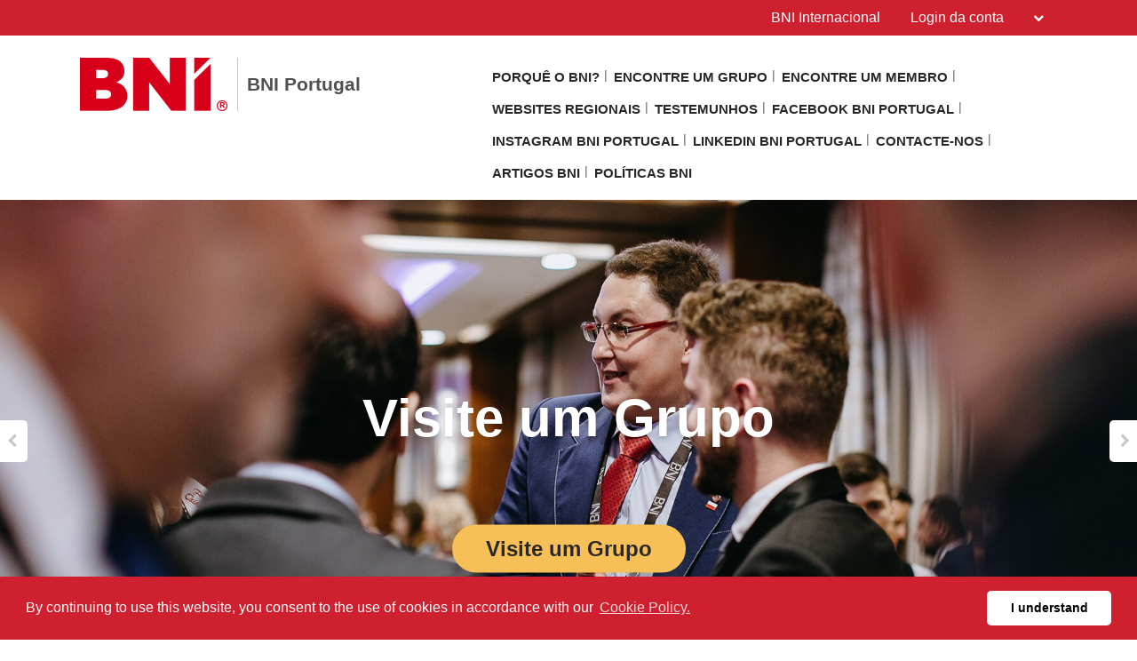

--- FILE ---
content_type: text/html; charset=UTF-8
request_url: https://bni-portugal.com/pt/index
body_size: 12343
content:
<!doctype html>
<html itemscope itemtype="http://schema.org/WebSite" prefix="og: http://ogp.me/ns#" class="no-js" dir='ltr' lang='pt'>

<head>
    <meta charset="utf-8">
    <meta name="Content-Type" content="text/html;charset=utf-8">
    <meta http-equiv="X-UA-Compatible" content="IE=edge">
    
    <meta name="apple-mobile-web-app-capable" content="yes">
    <meta name="mobile-web-app-capable" content="yes">
    <meta name="apple-mobile-web-app-status-bar-style" content="black">
    <meta name="viewport" content="width=device-width, minimum-scale=1.0, maximum-scale=1.0, initial-scale=1.0, user-scalable=no">
    <meta name="format-detection" content="telephone=no">
    
	      <title>BNI: Mudando a forma como o mundo faz negócios | Portuguese</title>

    	
	<meta name="title" content="BNI: Mudando a forma como o mundo faz negócios">
	
	<meta name="keywords" content="networking empresarial  grupo de empresários  referências de negócios  grupo de networking em Portugal  gerar negócios por referência  comunidade empresarial  aumentar vendas por networking  crescimento de negócios em Portugal  networking para PME">
	<meta name="description" content="BNI: A maior organização profissional de negócios e referenciação do Mundo. BNI Website BNI: Mudando a forma como o mundo faz negócios page for BNI Portugal in Portuguese">
    
    <meta name="creation_Date" content="2025-12-09 14:10:35">
	<meta name="ROBOTS" content="INDEX,FOLLOW">
	<meta name="author" content="BNI">
	<meta name="copyright" content="{$copyright}">
    
    <link rel="shortcut icon" href="https://cdn.bniconnectglobal.com/new_template/assets/appicon/favicon.ico" type="image/ico">
	<link rel="shortcut icon" href="https://cdn.bniconnectglobal.com/new_template/assets/appicon/favicon.png" type="image/x-icon">

<!-- Apple mobile icons -->
    <link rel="apple-touch-icon" href="https://cdn.bniconnectglobal.com/new_template/assets/appicon/icon-57x57.png" sizes="57x57">
    <link rel="apple-touch-icon" href="https://cdn.bniconnectglobal.com/new_template/assets/appicon/icon-60x60.png" sizes="60x60">
    <link rel="apple-touch-icon" href="https://cdn.bniconnectglobal.com/new_template/assets/appicon/icon-72x72.png" sizes="72x72">
    <link rel="apple-touch-icon" href="https://cdn.bniconnectglobal.com/new_template/assets/appicon/icon-76x76.png" sizes="76x76">
    <link rel="apple-touch-icon" href="https://cdn.bniconnectglobal.com/new_template/assets/appicon/icon-114x114.png" sizes="114x114">
    <link rel="apple-touch-icon" href="https://cdn.bniconnectglobal.com/new_template/assets/appicon/icon-120x120.png" sizes="120x120">
    <link rel="apple-touch-icon" href="https://cdn.bniconnectglobal.com/new_template/assets/appicon/icon-128x128.png" sizes="128x128">
    <link rel="apple-touch-icon" href="https://cdn.bniconnectglobal.com/new_template/assets/appicon/icon-144x144.png" sizes="144x144">
    <link rel="apple-touch-icon" href="https://cdn.bniconnectglobal.com/new_template/assets/appicon/icon-152x152.png" sizes="152x152">
    <link rel="apple-touch-icon" href="https://cdn.bniconnectglobal.com/new_template/assets/appicon/icon-180x180.png" sizes="180x180">

<!-- iOS mobile icons and colors -->
    <meta name="theme-color" content="#FFFFFF">
    <link rel="icon" type="image/png" sizes="36x36" href="https://cdn.bniconnectglobal.com/new_template/assets/appicon/icon-36x36.png">
    <link rel="icon" type="image/png" sizes="48x48" href="https://cdn.bniconnectglobal.com/new_template/assets/appicon/icon-48x48.png">
    <link rel="icon" type="image/png" sizes="72x72" href="https://cdn.bniconnectglobal.com/new_template/assets/appicon/icon-72x72.png">
    <link rel="icon" type="image/png" sizes="96x96" href="https://cdn.bniconnectglobal.com/new_template/assets/appicon/icon-96x96.png">
    <link rel="icon" type="image/png" sizes="148x148" href="https://cdn.bniconnectglobal.com/new_template/assets/appicon/icon-144x144.png">
    <link rel="icon" type="image/png" sizes="192x192" href="https://cdn.bniconnectglobal.com/new_template/assets/appicon/icon-192x192.png">

<!-- Android mobile icons -->
    <link rel="icon" type="image/png" sizes="16x16" href="https://cdn.bniconnectglobal.com/new_template/assets/appicon/icon-16x16.png">
    <link rel="icon" type="image/png" sizes="32x32" href="https://cdn.bniconnectglobal.com/new_template/assets/appicon/icon-32x32.png">
    <link rel="icon" type="image/png" sizes="96x96" href="https://cdn.bniconnectglobal.com/new_template/assets/appicon/icon-96x96.png">
    <link rel="icon" type="image/png" sizes="128x128" href="https://cdn.bniconnectglobal.com/new_template/assets/appicon/icon-128x128.png">      

<!-- Windows mobile icons and colors -->
    <meta name="msapplication-TileColor" content="#FFFFFF">
    <meta name="msapplication-TileImage" content="https://cdn.bniconnectglobal.com/new_template/assets/appicon/icon-144x144.png">

	    <link rel="canonical" href="https://bni-portugal.com/pt/index">

    <!-- Open Graph meta tags -->
    <meta property="og:site_name" content="BNI Portugal">
    <meta property="og:title" content="Início">
    <meta property="og:description" content="BNI: A maior organização profissional de negócios e referenciação do Mundo">
    <meta property="og:url" content="http://bni-portugal.com/pt/index">
    <meta property="og:image" content="https://cdn.bniconnectglobal.com/new_template/assets/appicon/socialmedia.png">

    <!-- Twitter card meta tags -->
    <meta name="twitter:card" content="summary">
    <meta name="twitter:url" content="http://bni-portugal.com/pt/index">
    <meta name="twitter:title" content="Início">
    <meta name="twitter:description" content="BNI: A maior organização profissional de negócios e referenciação do Mundo">
    <meta name="twitter:image" content="https://cdn.bniconnectglobal.com/new_template/assets/appicon/socialmedia.png">
    	
    <meta itemprop="image" content="https://cdn.bniconnectglobal.com/new_template/assets/appicon/socialmedia.png">
	
		<!-- JS Files -->
    <script src="https://cdn.bniconnectglobal.com/new_template/libs/jquery-3.2.1/jquery-3.2.1.min.js" data-cookieconsent="ignore"></script>
</head>
<body>
	<link rel="stylesheet" type="text/css" href="https://cdn.bniconnectglobal.com/new_template/assets/styles/css/styles-ltr.css">
	<link rel="stylesheet" type="text/css" href="https://cdn.bniconnectglobal.com/new_template/assets/styles/css/dropdown.css">
    <div class="page">
        
        <header>
            <div class="row topRow">
                <div class="holder">
                    <div class="col-xs-6 col-sm-4 col-md-6 lCol">
						 					
                    </div>
                    <div class="col-xs-6 col-sm-8 col-md-6 rCol">
						
                    
                        <a href="https://www.bni.com/" target="_blank" class="hidden-xs">BNI Internacional</a>
                        <ul class="menuDropdown">
                            <li class="dropdown"><a href="#" class="dropdown-toggle" data-toggle="dropdown" aria-expanded="false" 
							onClick="MobileDropDown('accountdropdown')">Login da conta <i class="fa fa-chevron-down" aria-hidden="true"></i></a>
                                <ul class="dropdown-menu accountdropdown-menu">
                                    <li><a href="https://www.bniconnectglobal.com/" target="_blank">BNI Connect</a></li>
									<li><a href="https://www.bnibusinessbuilder.com" target="_blank">BNI Business Builder</a></li>
									<li class="hidden-sm hidden-md hidden-lg"><a href="http://www.bni.com/" target="_blank">BNI Internacional</a></li>
                                </ul>
                            </li>
                        </ul>
                    </div>
                </div>
            </div>
            <div class="row bottomRow">
                <div class="holder">

                    <div class="col-xs-10 col-sm-9 col-md-12 col-lg-5 colLogo hide">
                        <a class="bniLogo" href="index">
                            <span class="ico-068"></span>
                            <span class="texts">
                                <span class="name">BNI Portugal</span>
                                                            </span>
                        </a>
                    </div>
					 <div class="col-xs-2 col-sm-3 col-md-12 col-lg-7 colNav hide">
	<ul>
		 <li class='hidden-xs hidden-sm'><a href="whybni">Porquê o BNI?</a></li><li class='hidden-xs hidden-sm'><a href="findachapter">Encontre um Grupo</a></li><li class='hidden-xs hidden-sm'><a href="findamember">Encontre um Membro</a></li><li class='hidden-xs hidden-sm'><a href="regionlist">Websites Regionais</a></li><li class='hidden-xs hidden-sm'><a href="testimonials">Testemunhos</a></li><li class='hidden-xs hidden-sm'><a href="fb">Facebook BNI Portugal</a></li><li class='hidden-xs hidden-sm'><a href="instagram">Instagram BNI Portugal</a></li><li class='hidden-xs hidden-sm'><a href="li">LinkedIn BNI Portugal</a></li><li class='hidden-xs hidden-sm'><a href="contactus">Contacte-nos</a></li><li class='hidden-xs hidden-sm'><a href="Artigos-BNI">Artigos BNI</a></li><li class='hidden-xs hidden-sm'><a href="PolíticasBNI">Políticas BNI </a></li>		
		<li class="hidden-md hidden-lg"><a href="#mobileMenu" class="mobileMenuIcon" data-toggle="mobileMenu" data-target="#mobileMenu"><i class="fa fa-bars"></i></a></li>
	</ul>
</div>



					<div class="col-xs-12 col-sm-12 col-md-12 menuLoader">
												<img loading="lazy" id="menuLoaderAjax" style="display: block; margin: 0 auto;" src="https://cdn.bniconnectglobal.com/images/ajax-loader.gif"/>
											</div>
                </div>
            </div>
        </header>
				<script>
			let pageTemplate="home";
			let navSetting="1";
            console.log("NAVsettinG", navSetting);
            let navAdvanceChapterSearch = "advancedchaptersearch";
            let navFindChapter = "findachapter";
						
			if((pageTemplate=="planyourvisit")&&(navSetting=="0")){
				// document.location.href='findachapter';				
			    document.location.href=navFindChapter;				
			}
			if((pageTemplate=="find-a-chapter")&&(navSetting=="0")){
				// document.location.href='advancedchaptersearch';	
                document.location.href=navAdvanceChapterSearch;			
			}
			
			$("a.published_language_link").each(function () {
				this.search = location.search;
			});

			$(".colNav a").click(function() {
				localStorage.clear();
			});

			$(".navTwo a").click(function() {
				localStorage.clear();
			});

			$(".navLinks a").click(function() {
				localStorage.clear();
			});
			
			$(function(){
				$('.dropdown').hover(function(){ 
					if($(".dropdown-menu:hover").length != 0){
					}else{	
						$('.dropdown-toggle',this).trigger('click'); 
					}
				});		
			});
			function MobileDropDown(param){
				if(window.matchMedia("(max-width: 600px)").matches){
					setTimeout(function(){ 
						if( /Android|webOS|BlackBerry|IEMobile|Opera Mini/i.test(navigator.userAgent) ) {
							$('.'+param+'-menu').toggle();
						}
					}, 200);
					
				}
					
			}
		</script>
	<section class="widgetVisitChapterOverlay" style="display: none;">
            <div class="contentBox">
                <div class="contentBoxInner">
                    <a href="#" class="modal-close close_chapter">
                        <svg  class="icon-close" xmlns="http://www.w3.org/2000/svg" width="26.498" height="26.498" viewBox="0 0 26.498 26.498">
                          <g transform="translate(2067.346 3389.678)">
                            <path data-name="Path 45" class="cls-1" d="M-2066.639-3388.971l25.084,25.084"/>
                            <path data-name="Path 46" class="cls-1" d="M-2041.554-3388.971l-25.084,25.084"/>
                          </g>
                        </svg>
                    </a>
                    <div class="chapterLeft">
                        <img loading="lazy" src="https://cdn.bniconnectglobal.com/new_template/assets/images/gettingstarted-image.png" alt="gettingstarted-image">
                    </div>
                    <div class="chapterRight">
                        <div class="chapterRightInner">
                            <h2>Visite um Grupo</h2>
                            <ul>
                                <li>
                                    <span>
                                        <svg class="icon-search" xmlns="http://www.w3.org/2000/svg" xmlns:xlink="http://www.w3.org/1999/xlink" width="81" height="81" viewBox="0 0 81 81">
                                          <defs>
                                            <clipPath>
                                              <rect data-name="Rectangle 9" class="cls-1" width="32.478" height="32" transform="translate(173 529)"/>
                                            </clipPath>
                                          </defs>
                                          <g transform="translate(-1030 -1398)">
                                            <rect data-name="Rectangle 19" class="cls-2" width="81" height="81" rx="10" transform="translate(1030 1398)"/>
                                            <g data-name="Mask Group 3" class="cls-3" transform="translate(881 894)">
                                              <g transform="translate(173.216 529)">
                                                <path data-name="Path 26" class="cls-4" d="M14.988.244a12.542,12.542,0,0,1,7.027,20.52l9.764,9.742a.869.869,0,0,1-1.226,1.232l-9.767-9.745A12.54,12.54,0,1,1,14.988.244ZM4.124,10a9.378,9.378,0,0,1,6.25-6.065L10.866,5.6a7.621,7.621,0,0,0-5.087,4.942Zm10.53-8.046a10.8,10.8,0,1,0,8.481,12.7A10.795,10.795,0,0,0,14.654,1.952Z" transform="translate(0 0)"/>
                                              </g>
                                            </g>
                                          </g>
                                        </svg>
                                    </span>
                                    <p>Encontre<span/>um Grupo</p>
                                </li>
                                <li>
                                    <span>
                                        <svg class="icon-email" xmlns="http://www.w3.org/2000/svg" xmlns:xlink="http://www.w3.org/1999/xlink" width="81" height="81" viewBox="0 0 81 81">
                                          <defs>
                                            <clipPath>
                                              <rect data-name="Rectangle 10" class="cls-1" width="31.522" height="32" transform="translate(253 529)"/>
                                            </clipPath>
                                          </defs>
                                          <g transform="translate(-1295 -1398)">
                                            <rect data-name="Rectangle 21" class="cls-2" width="81" height="81" rx="10" transform="translate(1295 1398)"/>
                                            <g data-name="Mask Group 4" class="cls-3" transform="translate(1067 894)">
                                              <g transform="translate(253.143 529)">
                                                <path data-name="Path 27" class="cls-4" d="M5.7,14.862V9.691L2.419,12.237ZM20.734,6.683a.915.915,0,0,1,0,1.83H10.5a.915.915,0,0,1,0-1.83Zm0,3.819a.907.907,0,0,1,0,1.814H10.5a.907.907,0,1,1,0-1.814Zm0,3.851a.915.915,0,0,1,0,1.83H10.5a.915.915,0,0,1,0-1.83Zm10.089-2.817a.888.888,0,0,1,.414.748v17.6A2.122,2.122,0,0,1,29.136,32h-27a2.092,2.092,0,0,1-1.512-.621A2.057,2.057,0,0,1,0,29.915V12.284a.912.912,0,0,1,.4-.748l5.3-4.09V4.153A1.637,1.637,0,0,1,7.336,2.514h4.742L15.085.191a.885.885,0,0,1,1.1,0l2.992,2.323H23.9A1.637,1.637,0,0,1,25.54,4.153V7.447ZM29.454,29.884v-15.9L18.809,22.309a5.634,5.634,0,0,1-6.7-.032L1.782,14.019V29.884a.34.34,0,0,0,.35.334H29.1A.34.34,0,0,0,29.454,29.884Zm-.636-17.647L25.54,9.691V14.8ZM23.741,16.2V4.3H7.479v12l5.744,4.583a3.846,3.846,0,0,0,4.5.032ZM14.974,2.514h1.289l-.637-.493Z" transform="translate(0)"/>
                                              </g>
                                            </g>
                                          </g>
                                        </svg>
                                    </span>
                                    <p>Faça um<span/>Pedido</p>
                                </li>
                                <li>
                                    <span>
                                        <svg class="icon-complete" xmlns="http://www.w3.org/2000/svg" width="81" height="81" viewBox="0 0 81 81">
                                          <g transform="translate(-1559 -1398)">
                                            <rect data-name="Rectangle 20" class="cls-1" width="81" height="81" rx="10" transform="translate(1559 1398)"/>
                                            <path data-name="Path 39" class="cls-2" d="M12.717,23.208A4.208,4.208,0,0,0,15.5,25.957a2.108,2.108,0,0,1,1.49,2.053,4.221,4.221,0,0,0,1.225,3.039A4.315,4.315,0,0,0,22.6,32.094a2.155,2.155,0,0,1,2.433.777,4.208,4.208,0,0,0,3.474,1.8,4.268,4.268,0,0,0,3.474-1.8,2.155,2.155,0,0,1,2.412-.785,4.311,4.311,0,0,0,4.392-1.046A4.221,4.221,0,0,0,40.012,28a2.108,2.108,0,0,1,1.49-2.053,4.208,4.208,0,0,0,2.8-2.74,4.268,4.268,0,0,0-.632-3.841,2.108,2.108,0,0,1,0-2.535A4.268,4.268,0,0,0,44.3,12.99a4.208,4.208,0,0,0-2.779-2.749,2.108,2.108,0,0,1-1.49-2.053,4.221,4.221,0,0,0-1.246-3.06,4.315,4.315,0,0,0-4.4-1.05,2.16,2.16,0,0,1-2.407-.785A4.268,4.268,0,0,0,28.509,1.5a4.208,4.208,0,0,0-3.474,1.793,2.16,2.16,0,0,1-2.412.785,4.268,4.268,0,0,0-1.37-.23h0a4.268,4.268,0,0,0-3.026,1.28A4.221,4.221,0,0,0,17,8.167a2.109,2.109,0,0,1-1.49,2.053,4.208,4.208,0,0,0-2.8,2.74,4.268,4.268,0,0,0,.632,3.841,2.134,2.134,0,0,1,0,2.535A4.268,4.268,0,0,0,12.717,23.208Zm2.348-7.683a2.134,2.134,0,0,1,1.071-3.3,4.23,4.23,0,0,0,2.988-4.11,2.1,2.1,0,0,1,.61-1.515,2.134,2.134,0,0,1,1.519-.623h0a2.134,2.134,0,0,1,.683.115,4.268,4.268,0,0,0,4.84-1.566,2.134,2.134,0,0,1,3.466,0A4.269,4.269,0,0,0,35.078,6.1a2.134,2.134,0,0,1,2.194.525,2.1,2.1,0,0,1,.606,1.49,4.23,4.23,0,0,0,2.988,4.11,2.134,2.134,0,0,1,1.071,3.3,4.23,4.23,0,0,0,0,5.083,2.134,2.134,0,0,1-1.071,3.3,4.23,4.23,0,0,0-2.988,4.11,2.1,2.1,0,0,1-.61,1.511,2.134,2.134,0,0,1-2.194.525,4.268,4.268,0,0,0-4.836,1.571,2.134,2.134,0,0,1-3.466,0,4.268,4.268,0,0,0-4.836-1.571,2.134,2.134,0,0,1-2.194-.525,2.1,2.1,0,0,1-.61-1.511,4.23,4.23,0,0,0-2.988-4.11,2.134,2.134,0,0,1-1.071-3.3,4.234,4.234,0,0,0,.009-5.071ZM24.318,17.6a1.067,1.067,0,0,1,1.455-.393,6.88,6.88,0,0,1,1.6,1.28,18.58,18.58,0,0,1,3.786-3.5,1.067,1.067,0,1,1,1.216,1.754,16.458,16.458,0,0,0-4.132,4.132,1.067,1.067,0,0,1-.875.474h-.047a1.067,1.067,0,0,1-.879-.534,4.751,4.751,0,0,0-1.741-1.741,1.067,1.067,0,0,1-.388-1.455Z" transform="translate(1571.494 1420.5)"/>
                                          </g>
                                        </svg>
                                    </span>
                                    <p>Complete o<span/>Registo</span></p>
                                </li>
                            </ul>
                            <h3>Encontre um Grupo</h3>
                            <form class="input-group" name="find_chapterBox" id="find_chapterBox" method="get" action="findachapter">
                                <div class="inputOuter">
                                    <input type="text" class="form-control" name="search" placeholder="Pesquisar por Grupo" value="">
                                    <div class="btnOuter">
                                        <button class="btn btn-default btn_find_chapter" type="submit">
                                            <span>
                                                <svg class="icon-redarrow" xmlns="http://www.w3.org/2000/svg" width="25.967" height="26.7" viewBox="0 0 25.967 26.7">
                                                  <g data-name="Group 261" transform="translate(-1732.5 -1677.672)">
                                                    <path data-name="Path 40" class="cls-1" d="M1757.443,1680.379l10.521,10.521-10.521,10.521" transform="translate(-11.498 0.121)"/>
                                                    <line data-name="Line 19" class="cls-2" x1="21.857" transform="translate(1734.5 1690.87)"/>
                                                  </g>
                                                </svg>
                                            </span>
                                        </button>
                                    </div>
                                </div>
                            </form>
                        </div>
                    </div>
                </div>
            </div>
            <script>
                $(function() {
    
                    $(".invitedLink").click(function (event) {
                       // $(".widgetVisitChapterOverlay").show();
                        //return false;
                    });
                    
					$(".close_chapter").click(function (event) {
                        $(".widgetVisitChapterOverlay").trigger('click');
                    });
					
					$(".btn_find_chapter").click(function (event) { 
						$('#find_chapterBox').submit();
                    });
					
					
					
					
                    $(".widgetVisitChapterOverlay .contentBox").click(function (event) {
                        return false;
                    });
                    
                    $(".widgetVisitChapterOverlay").click(function (event) {
                        $(".widgetVisitChapterOverlay").hide();
                        return false;
                    });

                });
            </script>
        </section>
	    <section class="widgetSlider"> 

        <div id="carousel-slider" class="carousel slide" data-ride="carousel"
             data-interval="4000">

            <!-- Indicators -->
            <ol class="carousel-indicators">
                <li data-target="#carousel-slider" data-slide-to="0 " class="active"></li><li data-target="#carousel-slider" data-slide-to="1 " class=""></li> <li data-target="#carousel-slider" data-slide-to="2 " class=""></li>             </ol>

            <!-- Wrapper for slides -->
            <div class="carousel-inner" role="listbox">


                                                <div class="item active" tabindex="0">
                                    <div class="slide"
                                         style="background: url('https://cdn.bniconnectglobal.com/images/Slider Image 5 1800x863.jpg')
                                                 no-repeat center center; background-size: cover;">

										<div class="opacityDiv">		 
											<div class="holder">
												<div class="sliderTxtContent">
																										<h4><a href="https://www.bniconnectglobal.com/bnicms/v3/backend/render/preview/bni-portugal.com/pt/chapterlist?countryIds=3800&amp;regionId=&amp;chapterName=&amp;chapterCity=&amp;chapterArea=&amp;chapterMeetingDay=&amp;chapterMeetingTime=&amp;chapterMeetingType=" target="_blank">Visite um Grupo</a></h4>
													<a href="find_a_chapter" class="invitedLink">Visite um Grupo</a>
												</div>
											</div>
										</div>

                                    </div>
                                </div>

                                                            <div class="item" tabindex="1">
                                    <div class="slide"
                                         style="background: url('../img/site/5ecfbcadce9a95001830667e.png')
                                                 no-repeat center center; background-size: cover;">

										<div class="opacityDiv">		 
											<div class="holder">
												<div class="sliderTxtContent">
																										<h4><a href="https://www.bniconnectglobal.com/bnicms/v3/backend/render/preview/bni-portugal.com/pt/chapterlist?countryIds=3800&amp;regionId=&amp;chapterName=&amp;chapterCity=&amp;chapterArea=&amp;chapterMeetingDay=&amp;chapterMeetingTime=&amp;chapterMeetingType=" target="_blank">Visite um Grupo</a></h4>
													<a href="find_a_chapter" class="invitedLink">Visite um Grupo</a>
												</div>
											</div>
										</div>	

                                    </div>
                                </div>

                                                            <div class="item" tabindex="2">
                                    <div class="slide"
                                         style="background: url('https://cdn.bniconnectglobal.com/images/Referral Passing - 1800x863.jpg')
                                                 no-repeat center center; background-size: cover;">

										<div class="opacityDiv">		 
											<div class="holder">
												<div class="sliderTxtContent">
																										<h4><a href="https://www.bniconnectglobal.com/bnicms/v3/backend/render/preview/bni-portugal.com/pt/chapterlist?countryIds=3800&amp;regionId=&amp;chapterName=&amp;chapterCity=&amp;chapterArea=&amp;chapterMeetingDay=&amp;chapterMeetingTime=&amp;chapterMeetingType=" target="_blank">Visite um Grupo</a></h4>
													<a href="find_a_chapter" class="invitedLink">Visite um Grupo</a>
												</div>
											</div>
										</div>	

                                    </div>
                                </div>

                                            </div>

                <a href="#carousel-slider" role="button" data-slide="prev" class="sliderLeft"><i
                            class="fa fa-chevron-left"></i></a>
                <a href="#carousel-slider" role="button" data-slide="next" class="sliderRight"><i
                            class="fa fa-chevron-right"></i></a>

            </div>

            <script type="text/javascript">
                $(function () {
                    $(".carousel-inner").swipe({
                        swipeLeft: function (event, direction, distance, duration, fingerCount) {
                            $(this).parent().carousel('next');
                        },
                        swipeRight: function () {
                            $(this).parent().carousel('prev');
                        },
                        threshold: 0
                    });
                });
            </script>

    </section>
    <section class="widgetPageHeader">
        <div class="holder">
            <div class="col-xs-12 col-sm-12 col-md-12">
                <h1>A Maior Organização Profissional de Negócios e Referenciação do Mundo</h1>
            </div>
        </div>
    </section>
    <style>
    .wysiwyg img {
        vertical-align: unset;
    }
</style>
<section class="widgetTextColumns">

    <div class="holder">
        <div class="wysiwyg col-xs-12 col-sm-12 col-md-12">
            <!DOCTYPE html PUBLIC "-//W3C//DTD HTML 4.0 Transitional//EN" "http://www.w3.org/TR/REC-html40/loose.dtd">
<!-- Google tag (gtag.js) --><html><head><script src="https://www.googletagmanager.com/gtag/js?id=G-CGQHEPX454" type="text/javascript"></script><script type="text/javascript"><!--//--><![CDATA[//><!--
window.dataLayer = window.dataLayer || [];
  function gtag(){dataLayer.push(arguments);}
  gtag('js', new Date());

  gtag('config', 'G-CGQHEPX454');
//--><!]]></script></head><body><p style="text-align:center;"><div data-embed="7ZRXOhZjCVg" class="youtube-iframe" data-width="1639" data-height="922"></div></p>

<p><div data-embed="6n2XCOV5lNg" class="youtube-iframe" data-width="1639" data-height="922"></div></p><script defer src="https://static.cloudflareinsights.com/beacon.min.js/vcd15cbe7772f49c399c6a5babf22c1241717689176015" integrity="sha512-ZpsOmlRQV6y907TI0dKBHq9Md29nnaEIPlkf84rnaERnq6zvWvPUqr2ft8M1aS28oN72PdrCzSjY4U6VaAw1EQ==" data-cf-beacon='{"version":"2024.11.0","token":"6631bd9650f04383b5c21c36be3000cb","r":1,"server_timing":{"name":{"cfCacheStatus":true,"cfEdge":true,"cfExtPri":true,"cfL4":true,"cfOrigin":true,"cfSpeedBrain":true},"location_startswith":null}}' crossorigin="anonymous"></script>
</body></html>
        </div>
    </div>
</section><style>
    .wysiwyg img {
        vertical-align: unset;
    }
</style>
<section class="widgetTextColumns">

    <div class="holder">
        <div class="wysiwyg col-xs-12 col-sm-12 col-md-12">
            <!DOCTYPE html PUBLIC "-//W3C//DTD HTML 4.0 Transitional//EN" "http://www.w3.org/TR/REC-html40/loose.dtd">
<html><body><p><a href="https://forms.zohopublic.com/bnimerseyside/form/BNIPortugalwebenquiry/formperma/QKcuJAOZabbVwNNCa9vMZb_JSjBiG5KZtTa5FZ-Zw8o" target="_blank" rel="noreferrer noopener"><img alt="" src="../img/site/67ecfd11a6aca4002b5ffcf2.png" style="width:300px;height:150px;float:left;"></a></p></body></html>
        </div>
    </div>
</section><style>
    .wysiwyg img {
        vertical-align: unset;
    }
</style>
<section class="widgetTextColumns">

    <div class="holder">
        <div class="wysiwyg col-xs-12 col-sm-12 col-md-12">
            <!DOCTYPE html PUBLIC "-//W3C//DTD HTML 4.0 Transitional//EN" "http://www.w3.org/TR/REC-html40/loose.dtd">
<html><body><h2>A Maior Organiza&ccedil;&atilde;o Profissional de Neg&oacute;cios e Referencia&ccedil;&atilde;o do Mundo&nbsp;</h2>

<h3><span style="color:rgb(207,32,48);"><strong>Uma porta aberta para ganhar mais Neg&oacute;cio!</strong></span></h3>

<p style="text-align:justify;">O BNI<sup>&reg;</sup>&nbsp;foi fundado nos Estados Unidos em 1985 por Ivan Misner, um dos maiores especialistas do mundo em&nbsp;"Networking" e em marketing palavra-passa-palavra, segundo o jornal The New York Times.</p>

<p style="text-align:justify;"><br>
O BNI<sup><span style="background-color:rgb(238,238,238);">&reg;</span></sup>&nbsp;- Business Network International, &eacute; a maior e mais bem sucedida organiza&ccedil;&atilde;o de refer&ecirc;ncias de neg&oacute;cios do mundo. Est&aacute; presente em mais de 76 pa&iacute;ses e tem mais de 380 mil empres&aacute;rios e profissionais liberais. O principio b&aacute;sico da organiza&ccedil;&atilde;o assenta na constru&ccedil;&atilde;o de rela&ccedil;&otilde;es de confian&ccedil;a em ambiente estruturado e profissional, promovendo a cria&ccedil;&atilde;o de neg&oacute;cios entre todos os seus membros.</p>

<h3>&nbsp;</h3></body></html>
        </div>
    </div>
</section><style>
    .wysiwyg img {
        vertical-align: unset;
    }
</style>
<section class="widgetTextColumns">

    <div class="holder">
        <div class="wysiwyg col-xs-12 col-sm-12 col-md-12">
            <!DOCTYPE html PUBLIC "-//W3C//DTD HTML 4.0 Transitional//EN" "http://www.w3.org/TR/REC-html40/loose.dtd">
<html><body><p><div data-embed="vMlGSXMD11E" class="youtube-iframe" data-width="1639" data-height="922"></div></p></body></html>
        </div>
    </div>
</section><style>
    .wysiwyg img {
        vertical-align: unset;
    }
</style>
<section class="widgetTextColumns">

    <div class="holder">
        <div class="wysiwyg col-xs-12 col-sm-12 col-md-12">
            <!DOCTYPE html PUBLIC "-//W3C//DTD HTML 4.0 Transitional//EN" "http://www.w3.org/TR/REC-html40/loose.dtd">
<html><body><h3><span style="color:rgb(207,32,48);"><strong>Como?</strong></span></h3>

<p style="text-align:justify;">Depois de um colega do seu grupo BNI<sup>&reg;</sup><strong>&nbsp;</strong>perceber o cliente que procura, informa-o que o pode referenciar.<br>
Todas as refer&ecirc;ncias que lhe passarem s&atilde;o antes trabalhadas, e a pessoa que lhe referenciaram j&aacute; estar&aacute; &agrave; espera de ser contactada por si. Uma vez entregue a fonte de refer&ecirc;ncia, ou seja, nome de uma pessoa a contactar, tudo o resto &eacute; consigo. O papel dos membros BNI, &eacute; referenci&aacute;-lo, n&atilde;o &eacute; efetuar neg&oacute;cios por si. Uma refer&ecirc;ncia &eacute; melhor do que uma chamada fria, porque tem o nome do poss&iacute;vel cliente e este j&aacute; est&aacute; &agrave; espera do seu contacto. Al&eacute;m disso poder&aacute; usar o nome da pessoa que lhe passou a refer&ecirc;ncia para "abrir a porta". O que poder&aacute; ser melhor?</p>

<p style="text-align:justify;">A filosofia do BNI<sup>&reg;</sup>&nbsp;assenta no poderoso conceito &ldquo;Givers Gain<sup>&reg;</sup>" que se traduz em dar neg&oacute;cios para receber. Isto &eacute;, quantas mais refer&ecirc;ncias de neg&oacute;cio passar aos seus colegas membros, mais refer&ecirc;ncias de neg&oacute;cio ir&aacute; receber.</p>

<p style="text-align:justify;"><a href="https://forms.zohopublic.com/bnimerseyside/form/BNIPortugalwebenquiry/formperma/QKcuJAOZabbVwNNCa9vMZb_JSjBiG5KZtTa5FZ-Zw8o" target="_blank" rel="noreferrer noopener"><img alt="" src="../img/site/67ecfd11a6aca4002b5ffcf2.png" style="width:300px;height:150px;float:left;"></a></p></body></html>
        </div>
    </div>
</section><style>
    .wysiwyg img {
        vertical-align: unset;
    }
</style>
<section class="widgetTextColumns">

    <div class="holder">
        <div class="wysiwyg col-xs-12 col-sm-12 col-md-12">
            <!DOCTYPE html PUBLIC "-//W3C//DTD HTML 4.0 Transitional//EN" "http://www.w3.org/TR/REC-html40/loose.dtd">
<html><body><p><div data-embed="VAVl6_GPhjA" class="youtube-iframe" data-width="1639" data-height="922"></div></p></body></html>
        </div>
    </div>
</section><style>
    .wysiwyg img {
        vertical-align: unset;
    }
</style>
<section class="widgetTextColumns">

    <div class="holder">
        <div class="wysiwyg col-xs-12 col-sm-12 col-md-12">
            <!DOCTYPE html PUBLIC "-//W3C//DTD HTML 4.0 Transitional//EN" "http://www.w3.org/TR/REC-html40/loose.dtd">
<html><body><p><a href="https://forms.zohopublic.com/bnimerseyside/form/BNIPortugalwebenquiry/formperma/QKcuJAOZabbVwNNCa9vMZb_JSjBiG5KZtTa5FZ-Zw8o" target="_blank" rel="noreferrer noopener"><img alt="" src="../img/site/67ecfd11a6aca4002b5ffcf2.png" style="width:300px;height:150px;float:left;"></a></p></body></html>
        </div>
    </div>
</section><style>
    .wysiwyg img {
        vertical-align: unset;
    }
</style>
<section class="widgetTextColumns">

    <div class="holder">
        <div class="wysiwyg col-xs-12 col-sm-12 col-md-12">
            <!DOCTYPE html PUBLIC "-//W3C//DTD HTML 4.0 Transitional//EN" "http://www.w3.org/TR/REC-html40/loose.dtd">
<html><body><p><a href="https://forms.zohopublic.com/bnimerseyside/form/BNIPortugalwebenquiry/formperma/QKcuJAOZabbVwNNCa9vMZb_JSjBiG5KZtTa5FZ-Zw8o" target="_blank" rel="noreferrer noopener"><img alt="" src="../img/site/67ecfd11a6aca4002b5ffcf2.png" style="width:300px;height:150px;float:left;"></a></p></body></html>
        </div>
    </div>
</section><style>
    .wysiwyg img {
        vertical-align: unset;
    }
</style>
<section class="widgetTextColumns">

    <div class="holder">
        <div class="wysiwyg col-xs-12 col-sm-12 col-md-12">
            <!DOCTYPE html PUBLIC "-//W3C//DTD HTML 4.0 Transitional//EN" "http://www.w3.org/TR/REC-html40/loose.dtd">
<html><body><p><a href="https://apps.apple.com/us/app/bni-connect-mobile/id1212875170" target="_blank" rel="noreferrer noopener"><img alt="" src="../img/site/67e6e8de32e7b3002a68f3b9.png" style="width:1000px;height:1041px;"></a></p></body></html>
        </div>
    </div>
</section><style>
    .wysiwyg img {
        vertical-align: unset;
    }
</style>
<section class="widgetTextColumns">

    <div class="holder">
        <div class="wysiwyg col-xs-12 col-sm-12 col-md-12">
            <!DOCTYPE html PUBLIC "-//W3C//DTD HTML 4.0 Transitional//EN" "http://www.w3.org/TR/REC-html40/loose.dtd">
<html><body><p><a href="https://forms.zohopublic.com/bnimerseyside/form/BNIPortugalwebenquiry/formperma/QKcuJAOZabbVwNNCa9vMZb_JSjBiG5KZtTa5FZ-Zw8o" target="_blank" rel="noreferrer noopener"><img alt="" src="../img/site/67ecfd11a6aca4002b5ffcf2.png" style="width:300px;height:150px;float:left;"></a></p></body></html>
        </div>
    </div>
</section><!-- FOOTER WIDGET -->
<section class="widgetBanners">

    <div class="holder">
        <div class="col-xs-12 col-sm-5 col-md-4 col-lg-4">
	<div class="navTwo">
		<h2>Links</h2>
		<ul>
			<li><a href="nova">Nova University<span class="ico-048"></span></a></li><li><a href="LivroReclamacoes">Livro Reclamações Online<span class="ico-048"></span></a></li>		</ul>
	</div>	
</div>
<div class="col-xs-12 col-sm-7 col-md-8 col-lg-8"><div class="row"><div class="col-xs-12 col-sm-12 col-md-6 col-lg-6">
	<div class="bannerBox">
	<img loading="lazy" src="https://cdn.bniconnectglobal.com/images/banner_connect_findachapter.jpg" alt="BNI">
    <a href="findachapter" target="_self"
       title="">BNI</a>
	</div>   
</div>

<div class="col-xs-12 col-sm-12 col-md-6 col-lg-6">
	<div class="bannerBox">
		<img loading="lazy" src="https://cdn.bniconnectglobal.com/images/banner-podcast.jpg" alt="Podcast">
    <a href="https://www.bnipodcast.com/" target="_blank">Podcast</a>
	</div>
</div>
<div class="col-xs-12 col-sm-12 col-md-6 col-lg-6">
    <div class="bannerBox">
		<img loading="lazy" src="https://cdn.bniconnectglobal.com/images/banner-foundation.jpg" alt="Foundation">
    <a href="http://bnifoundation.org/" target="_blank" target="_blank">Foundation</a>
	</div>
</div>


<div class="col-xs-12 col-sm-12 col-md-6 col-lg-6">
    <div class="bannerBox">
		<img loading="lazy" src="https://cdn.bniconnectglobal.com/images/banner_bniuniversity.jpg" alt="BNI U">
    <a href="http://bniuniversity.com/" target="_blank" >BNI U</a>
	</div>
</div>

</div></div>    </div>

</section>
<!-- RSS WIDGET -->

    <section class="widgetBniFeed">
        <div class="holder">
            <div class="topRow">
                <div class="col-xs-12 col-sm-8 col-md-8">
                    <h2>Últimas sobre o BNI</h2>
                </div>
				<div class="col-xs-12 col-sm-4 col-md-4">
                        <div class="viewOuter">
                            <a href="https://www.bni.com/the-latest/blog-news" target="_blank">
                                Ver todas                                <svg class="icon-redarrow" xmlns="http://www.w3.org/2000/svg" width="25.967" height="26.7" viewBox="0 0 25.967 26.7">
                                  <g data-name="Group 261" transform="translate(-1732.5 -1677.672)">
                                    <path data-name="Path 40" class="cls-1" d="M1757.443,1680.379l10.521,10.521-10.521,10.521" transform="translate(-11.498 0.121)"/>
                                    <line data-name="Line 19" class="cls-2" x1="21.857" transform="translate(1734.5 1690.87)"/>
                                  </g>
                                </svg>
                            </a>
                        </div>
                    </div>
            </div>
            <div class="rss-box">

                <ul id="rss-list" class="rss-items">
                    <img loading="lazy" id="rssLoader" style="display: block; margin: 0 auto;"
                         src="https://cdn.bniconnectglobal.com/images/ajax-loader.gif" alt="Ajax loader image"/>
                </ul>
            </div>
        </div>
    </section>

    <section class="widgetNewsLetterBox">
            <div class="holder">
                <div class="col-xs-12 col-sm-12 col-md-12 col-lg-12">
                    <div class="newsLetterOuter">
                        <div class="newsLetterLeft">
                            <img loading="lazy" src="https://cdn.bniconnectglobal.com/new_template/assets/images/newspaperImg.png" alt="Newsletter">
                        </div>
                        <div class="newsLetterRight">
                            <h2>Newsletter</h2>
                            <p>Subscreva a nossa newsletter para dicas exclusivas sobre networking, falar em público e negócios.</p>
                            <form class="input-group" name="newsLetterSubscribeBox" method="get" action="newsletter">
                                <div class="inputOuter">
                                    <input type="email" name="email" id="email" pattern="[a-z0-9._%+-]+@[a-z0-9.-]+\.[a-z]{2,5}$"  value="" class="textField required form-control" title="abc@abc.abc"
                       placeholder="O Seu Endereço de Email" required>
                                    <div class="btnOuter">
                                        <button class="btn btn-default" type="submit">
                                            <span>
                                                <svg class="icon-redarrow" xmlns="http://www.w3.org/2000/svg" width="25.967" height="26.7" viewBox="0 0 25.967 26.7">
                                                  <g data-name="Group 261" transform="translate(-1732.5 -1677.672)">
                                                    <path data-name="Path 40" class="cls-1" d="M1757.443,1680.379l10.521,10.521-10.521,10.521" transform="translate(-11.498 0.121)"/>
                                                    <line data-name="Line 19" class="cls-2" x1="21.857" transform="translate(1734.5 1690.87)"/>
                                                  </g>
                                                </svg>
                                            </span>
                                        </button>
                                    </div>
                                </div>
                            </form>
                            <div class="error">Please enter your email address</div>
                        </div>
                    </div>
                </div>
            </div>
        </section>

<footer>
	<input type="hidden" id="website_type" value="1">
	<input type="hidden" id="website_id" value="7873">
		<input type="hidden" id="cookie_group_id" value="">
    <div class="navRow">
    <div class="holder">

                        <div class="col-xs-6 col-sm-4 col-md-4 col-lg-4 navCol">
                    <ul class="navLinks">
                                            <li><a href="index">Início</a></li>
                                            <li><a href="whybni">Porquê o BNI?</a></li>
                                            <li><a href="findachapter">Encontre um Grupo</a></li>
                                            <li><a href="findamember">Encontre um Membro</a></li>
                                            <li><a href="regionlist">Websites Regionais</a></li>
                                            <li><a href="testimonials">Testemunhos</a></li>
                                            <li><a href="fb">Facebook BNI Portugal</a></li>
                    					                    </ul>
                </div>
                            <div class="col-xs-6 col-sm-4 col-md-4 col-lg-4 navCol">
                    <ul class="navLinks">
                                            <li><a href="instagram">Instagram BNI Portugal</a></li>
                                            <li><a href="li">LinkedIn BNI Portugal</a></li>
                                            <li><a href="contactus">Contacte-nos</a></li>
                                            <li><a href="Artigos-BNI">Artigos BNI</a></li>
                                            <li><a href="nova">Nova University</a></li>
                                            <li><a href="PolíticasBNI">Políticas BNI </a></li>
                                            <li><a href="LivroReclamacoes">Livro Reclamações Online</a></li>
                    					                    </ul>
                </div>
            
        <div class="col-xs-12 col-sm-4 col-md-4 col-lg-4 socialCol">
            <!-- User custom script set in admin -->
                    </div>
    </div>
</div><div class="copyrightRow">
    <div class="holder">
        <div class="col-xs-12">
            <p><strong>&copy; 2025 BNI Global LLC.</strong>  All Rights Reserved. All company names, product names logos included here may be registered trademarks or service marks of their respective owners.</p>
        </div>
    </div>
</div></footer>

<nav id="mobileMenu" class="menuMobile">
    <ul>
        <li><a href="whybni">Porquê o BNI?<span class="ico-048"></span></a></li><li><a href="findachapter">Encontre um Grupo<span class="ico-048"></span></a></li><li><a href="findamember">Encontre um Membro<span class="ico-048"></span></a></li><li><a href="regionlist">Websites Regionais<span class="ico-048"></span></a></li><li><a href="testimonials">Testemunhos<span class="ico-048"></span></a></li><li><a href="fb">Facebook BNI Portugal<span class="ico-048"></span></a></li><li><a href="instagram">Instagram BNI Portugal<span class="ico-048"></span></a></li><li><a href="li">LinkedIn BNI Portugal<span class="ico-048"></span></a></li><li><a href="contactus">Contacte-nos<span class="ico-048"></span></a></li><li><a href="Artigos-BNI">Artigos BNI<span class="ico-048"></span></a></li><li><a href="PolíticasBNI">Políticas BNI <span class="ico-048"></span></a></li>    </ul>
</nav>


</div>


                <!-- Google tag (gtag.js) --><script async src="https://www.googletagmanager.com/gtag/js?id=AW-17020396430"></script><script>  window.dataLayer = window.dataLayer || [];  function gtag(){dataLayer.push(arguments);}  gtag('js', new Date());  gtag('config', 'AW-17020396430');</script>                                                            
<script>
        $(function () {
            var url = "/bnicms/v3/frontend/rss/getrssvalues";
            $.ajax({

                type: 'GET',
                url: url,
                success: function(data) {
                    $("#rssLoader").hide();
                    if (!Array.isArray(data)) {
                        console.log("No RSS feed found");
                        return;
                    }
                    $.each(data, function(index, values) {
                        // Incoming date has a gap between date and time. Here it concat the date and time with a T between them.
                        dateTimeArray = values.dateModified.date.split(" ");
                        dateTime = dateTimeArray[0].concat("T"+dateTimeArray[1]);
                        var dateString = new Date(dateTime);

                        dateString = dateFormat(dateString, "ddd, dd mmmm yyyy");

                        let imageHtml = "";
					    if (values["image"] !== '') {
					        imageHtml = "<img loading='lazy' id='img01" + index + "' src='" + values["image"] + "' style='width:100%' alt='netimage'>";
					    }

                        $("#rss-list").append("<li><a class='rss-item' href='"+ values["link"] +"' target='_blank'>" + imageHtml + values["title"] +"</a>" +
                            " <span class='rss-item-auth'>" + "(" + values["authors"]["0"]["name"] + ")" + "</span><br>" +
                            " <span class='rss-date'>" + dateString + "</span><br> " + values["description"] + "</li>");
                    });
                }
            });

            			
			$(window).on('resize load', adjustIframes);
			$(window).on('load', adjustIframes);
			$(window).on('unload', adjustIframes);
			
			if (window.matchMedia("(max-width: 991px)").matches) 
			{ 
				HidemenuLoader();
			}else{
				NavfontSize();
				setTimeout( function(){
					HidemenuLoader();
				}  , 100 );
			}
			
			$(document).on('click',".dropdown-toggle",function(e){
				e.stopPropagation();
				if( /Android|webOS|iPhone|iPad|iPod|BlackBerry|IEMobile|Opera Mini/i.test(navigator.userAgent) ) {
					$('.dropdown-menu').hide();					
					$(this).parent().find('.dropdown-menu').toggle();
				}				
			});
			$(document).on('click',".dropdown",function(e){
				e.stopPropagation();
				if( /Android|webOS|iPhone|iPad|iPod|BlackBerry|IEMobile|Opera Mini/i.test(navigator.userAgent) ) {
					$('.dropdown-menu').hide();					
					$(this).find('.dropdown-menu').toggle();
				}				
			});
			$(document).mouseup(function (e) {
				e.stopPropagation();
				if( /Android|webOS|iPhone|iPad|iPod|BlackBerry|IEMobile|Opera Mini/i.test(navigator.userAgent) ) {
					$('.dropdown-menu').hide();	
				}
			});
			$('body').on('touchstart.dropdown', '.dropdown-menu', function (e) { 
				e.stopPropagation();
				$('.dropdown-menu').hide();
				$(this).parent().find('.dropdown-menu').toggle();
			});
        });
		function HidemenuLoader(hidemenu)
		{
			if(hidemenu=="s"){	
				$('.menuLoader').removeClass('hide');
				$('.colLogo').addClass('hide');
				$('.colNav').addClass('hide');
			}else{
				$('.menuLoader').addClass('hide');
				$('.colLogo').removeClass('hide');
				$('.colNav').removeClass('hide');
			}
		}
		function topBarWidth()
		{
			let arr=[]; let obj={};
			HidemenuLoader();
			let colNav=$(".colNav").width();
			let colLogo=$(".colLogo").width();
			let navli=NavULwidth();
			$('.bottomRow .holder .colLogo .bniLogo .texts .name').css("max-width",'none');
			let logotxt=$('.bottomRow .holder .colLogo .bniLogo .texts .name').width();	
			$('.bottomRow .holder .colLogo .bniLogo .texts .name').css("max-width",'400px');
			HidemenuLoader('s');
			
			let menupercent=(navli/colNav)*100;
			let webpercent=(logotxt/colLogo)*100;
			
			//console.log(webpercent);
			
			obj['menupercent']=menupercent;
			obj['webpercent']=webpercent;
			arr.push(obj);
			return arr;
			
		}
		function NavfontSize()
		{
			let changes='n';let navfont=''; let webfont='';		
			let topbar=topBarWidth();
			
			let menupercent=topbar[0].menupercent;
			let webpercent=topbar[0].webpercent;
		
			
			if((menupercent<=83)&&(webpercent<=61)){
				changes='n';
			}else{
				changes='y';
			}
			
			
			if(changes=="y"){
				$('.colNav ul li a').css("font-size",'15px');
				$('.bottomRow .holder .colLogo .bniLogo .texts .name').css("font-size",'21px');
			}
			
			HidemenuLoader();
			let colNav_height=$(".colNav ul").height();
			let colLogo_height=$('.colLogo .bniLogo .texts').height();
			if((colNav_height<=72)&&(colLogo_height<=65)){
				var logoname=$('.bottomRow .holder .colLogo .bniLogo .texts .name').position();
				$('header .bottomRow .holder .colNav').css("padding-top",logoname.top+'px');
			}
			HidemenuLoader('s');
			
			//HidemenuLoader();
			//var logoname=$('.bottomRow .holder .colLogo .bniLogo .texts .name').position();
			//$('header .bottomRow .holder .colNav').css("padding-top",logoname.top+'px');
			//HidemenuLoader('s');
			
			/*topbar=topBarWidth();
			if (window.matchMedia("(max-width: 1439px)").matches) 
			{ 
				if (navigator.userAgent.indexOf("Firefox") != -1) {
					if(topbar[0].webpercent>58){
						topbar[0].webpercent=62;
					}//console.log(topbar);
				}	
				if(topbar[0].webpercent<61){
					$('header .bottomRow .holder .colNav').css("padding-top",'42px');
				}
		
			}else{
				if (navigator.userAgent.indexOf("Firefox") != -1) {
					if(topbar[0].webpercent<=63){ 
						topbar[0].webpercent=62;
					}					 
				}
				if(topbar[0].webpercent<60){
					$('header .bottomRow .holder .colNav').css("padding-top",'48px');
				}	
			}
			
			if ((navigator.userAgent.indexOf("Firefox") != -1)&&(topbar[0].webpercent=="62")){
				$('header .bottomRow .holder .colNav').css("padding-top",'48px');
			}
			if(($('#website_type').val()=="3")&&(topbar[0].webpercent>"50")){
				$('header .bottomRow .holder .colNav').css("padding-top",'48px');
			}*/
			
		}
		function NavULwidth()
		{
			let navli=[];let total_li=0;
			$('.colNav ul li').each(function (i) {
				let liwidth = $(this).width();
				total_li+=parseFloat(liwidth);
			});
			//let liwidth=navli.reduce((tot,nav)=>{return tot=tot+nav;},0);
			return total_li;
		}
		function adjustIframes()
		{
			console.log("function");
			$('iframe').each(function () {
			var
			$this = $(this),
			proportion = $this.data('proportion'),
			w = $this.attr('width'),
			actual_w = $this.width();
			let noheight="";
			
			console.log("parent width="+$(this).parent().width()+"==W=="+w);
			
				if (($(window).width() < 1199)||($(window).width()<w)||($(this).parent().width()<w)){
					//let actual_w=($(window).width());
					let actual_w=($(this).parent().width());
					if(($(window).width()<w)&&($(window).width() > 1199)){
						noheight="1";
					}
					if(($(this).parent().width()<w)&&($(window).width() > 1199)){
						noheight="1";
					}					
					
					$this.css('width',actual_w);
					console.log(actual_w);
					console.log("Frame width="+w+"==Parent Width="+$(this).parent().width()+"==Window width="+$(window).width());
					
					if (!proportion)
					{
						proportion = $this.attr('height') / w;
						$this.data('proportion', proportion);
					}

					if (actual_w != w)
					{
						if(noheight==""){
							$this.css('height', Math.round(actual_w * proportion) + 'px');
						}
					}
				}else{
					$this.css('width','');
					$this.css('height','');
				}	
				$this.css('overflow','hidden');	
			});
		}
	$(function(){
		$('.youtube-iframe').each(function(){

			$imgID = $(this).data('embed');
			$imgWidth = $(this).data('width');
			$imgHeight = $(this).data('height');
			$imgURL = '<a href="javascript:;" class="youtubeimg"><img loading="lazy" src="https://i.ytimg.com/vi/'+ $imgID +'/sddefault.jpg" width="'+$imgWidth+'" height="'+$imgHeight+'"></a>';
			if( /Android|webOS|iPhone|iPad|iPod|BlackBerry|IEMobile|Opera Mini/i.test(navigator.userAgent) ) {
				$imgURL ='<img loading="lazy" class="videoloader" src="https://cdn.bniconnectglobal.com/images/ajax-loader.gif" alt="Ajax loader image">';
			}
			$(this).html($imgURL);
		});

		$('.youtube-iframe').click(function(){
			var iframe = document.createElement( "iframe" );
			
			var datawidth=this.dataset.width;
			var dataheight=this.dataset.height;
			
			if( /Android|webOS|iPhone|iPad|iPod|BlackBerry|IEMobile|Opera Mini/i.test(navigator.userAgent) ) {
				datawidth="100%";
				dataheight="100%";
			}

			iframe.setAttribute( "frameborder", "0" );
			iframe.setAttribute( "allowfullscreen", "" );
			iframe.setAttribute( "allow", "accelerometer; autoplay; encrypted-media; gyroscope; picture-in-picture" );
			// set width for your video here
			iframe.setAttribute( "width", datawidth );
			// set height for your video here
			iframe.setAttribute( "height", dataheight );
			iframe.setAttribute( "src", "https://www.youtube.com/embed/"+ this.dataset.embed +"?rel=0&showinfo=0&autoplay=1" );

			this.innerHTML = "";
			this.appendChild( iframe );

		}) ;

	});	

	$(window).bind("load", function() {
	  if( /Android|webOS|iPhone|iPad|iPod|BlackBerry|IEMobile|Opera Mini/i.test(navigator.userAgent) ) {
			setTimeout( function(){
				$('.youtube-iframe').trigger('click');
			}  , 1500 );
		}
	});

</script>
<!-- CSS Files -->

<script src="https://cdn.bniconnectglobal.com/new_template/libs/combine.js" defer data-cookieconsent="ignore"></script>

<link rel="stylesheet" type="text/css" href="https://cdn.bniconnectglobal.com/new_template/libs/combine.css">




<link rel="stylesheet" type="text/css" href="//cdnjs.cloudflare.com/ajax/libs/cookieconsent2/3.0.3/cookieconsent.min.css" />

<script src="//cdnjs.cloudflare.com/ajax/libs/cookieconsent2/3.0.3/cookieconsent.min.js"></script>
<script>
	window.addEventListener("load", function(){
		window.cookieconsent.initialise({
			"palette": {
				"popup": {
					"background": "#CF2030",
					"text": "#ffffff"
				},
				"button": {
					"background": "#ffffff",
					"text": "#000000"
				}
			},
			"theme": "classic",
			"content": {
				"message": "By continuing to use this website, you consent to the use of cookies in accordance with our ",
				"dismiss": "I understand",
				"link": "Cookie Policy.",
				"href": "http://bnitos.com/cookiepolicy.html"
			}
		})});
</script>
<script>
	var headerName = getQueryParameterByName('name');
	
	if (headerName) {
		document.title = headerName + ' | ' + document.title;
	}

	function getQueryParameterByName(name) {
		name = name.replace(/[\[]/, "\\[").replace(/[\]]/, "\\]");
		let locationSearch = location.search.replaceAll("&amp;","&");
		var regex = new RegExp("[\\?&]" + name + "=([^&#]*)"), results = regex.exec(locationSearch);
		return results === null ? "" : decodeURIComponent(results[1].replace(/\+/g, " "));
	}
</script>

<script type='application/ld+json'> 
{
  "@context": "http://www.schema.org",
  "@type": "Organization",
  "name": "BNI Portugal",
  "url": "http://bni-portugal.com/pt/index",
  "logo": "https://cdn.bniconnectglobal.com/new_template/assets/appicon/socialmedia.png",
  "image": "https://cdn.bniconnectglobal.com/new_template/assets/appicon/socialmedia.png",
  "description": "BNI: A maior organização profissional de negócios e referenciação do Mundo",
  "address": {
	"@type": "PostalAddress",
	"streetAddress": "",
	"addressLocality": "",
	"addressRegion": "",
	"postalCode": "",
	"addressCountry": ""
  },
  "contactPoint": {
	"@type": "ContactPoint",
	"telephone": "",
	"contactType": "customer support"
  }
}
</script>

</body>
</html>

<script type="application/javascript">
    $(function() {
    let link = document.createElement('meta');
    link.setAttribute('property', 'og:type');
    link.content = "website";
    document.getElementsByTagName('head')[0].appendChild(link);
    let titleTag = $("title").html();
    let websiteName = 'BNI Portugal';
    let cleanDomain = 'bni-portugal.com';
    let resultTitle = `${titleTag} | ${websiteName} `;
    let metaTitle = $("meta[name='title']").attr('content');
    let metaKeywords = $("meta[name='keywords']").attr('content');
    $("title").html(resultTitle);
    $("meta[name='title']").attr('content', `${websiteName} | ${metaTitle} | ${currentLanguage}`);
    $("meta[name='keywords']").attr('content', `${metaKeywords} ${websiteName}, ${cleanDomain}`); 
    });
</script>
